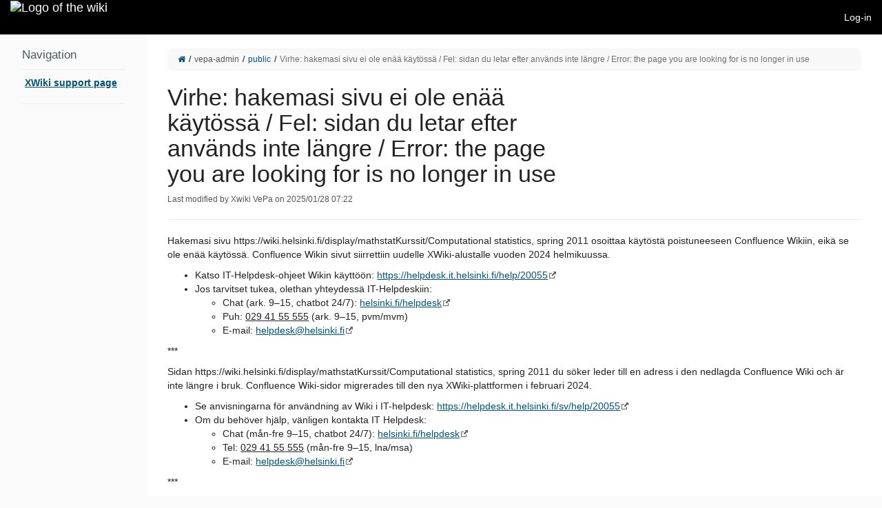

--- FILE ---
content_type: text/html;charset=UTF-8
request_url: https://wiki.helsinki.fi/display/mathstatKurssit/Computational+statistics%2C+spring+2011
body_size: 41323
content:
<!DOCTYPE html>
                              
<html xmlns="http://www.w3.org/1999/xhtml" lang="en" xml:lang="en" data-xwiki-paged-media="paper" data-xwiki-reference="xwiki:vepa-admin.public.confluence-url-error" data-xwiki-document="vepa-admin.public.confluence-url-error" data-xwiki-wiki="xwiki" data-xwiki-space="vepa-admin.public" data-xwiki-page="confluence-url-error" data-xwiki-isnew="false" data-xwiki-version="1.1" data-xwiki-rest-url="/xwiki/rest/wikis/xwiki/spaces/vepa-admin/spaces/public/pages/confluence-url-error" data-xwiki-locale="" data-xwiki-form-token="niEryz0RWNhox5uZxsm9Kw" data-xwiki-action="view">
  <head>
                    <meta http-equiv="Content-Type" content="text/html; charset=UTF-8" />
                                                    <title>Virhe: hakemasi sivu ei ole enää käytössä / Fel: sidan du letar efter används inte längre / Error: the page you are looking for is no longer in use - XWiki</title>
            <meta name="viewport" content="width=device-width, initial-scale=1" />
                <link rel="icon" href="/xwiki/bin/skin/XWiki/DefaultSkin/icons.xwiki.favicon16.png" type="image/png" />
        <link rel="icon" href="/xwiki/bin/skin/XWiki/DefaultSkin/icons.xwiki.favicon.svg" type="image/svg+xml" />
        <link rel="apple-touch-icon" href="/xwiki/bin/skin/XWiki/DefaultSkin/icons.xwiki.favicon144.png" />
                      <link rel="alternate" type="application/x-wiki" title="Edit" href="/xwiki/bin/edit/vepa-admin/public/confluence-url-error" />
                    <link rel="canonical" href="/xwiki/bin/view/vepa-admin/public/confluence-url-error" />
                    <meta name="revisit-after" content="7 days" />
<meta name="description" content="Virhe: hakemasi sivu ei ole enää käytössä / Fel: sidan du letar efter används inte längre / Error: the page you are looking for is no longer in use" />
<meta name="keywords" content="wiki" />
<meta name="rating" content="General" />
<meta name="author" content="Xwiki VePa" />
<link rel="alternate" type="application/rss+xml" title="Wiki Feed RSS" href="/xwiki/bin/view/Main/WebRss?xpage=rdf" />
<link rel="alternate" type="application/rss+xml" title="Blog RSS Feed" href="/xwiki/bin/view/Blog/GlobalBlogRss?xpage=plain" />
                <link href="/xwiki/webjars/wiki%3Axwiki/xwiki-platform-search-webjar/16.10.15/searchSuggest.min.css?evaluate=true" type='text/css' rel='stylesheet'/>
<link href="/xwiki/webjars/wiki%3Axwiki/webjar-blueimp-gallery/3.4.0/css/blueimp-gallery.min.css" type='text/css' rel='stylesheet'/>
<link href="/xwiki/webjars/wiki%3Axwiki/xwiki-platform-image-lightbox-webjar/16.10.15/less/lightbox.less?evaluate=true" type='text/css' rel='stylesheet'/>
<link href="/xwiki/webjars/wiki%3Axwiki/font-awesome/4.7.0/css/font-awesome.min.css" type='text/css' rel='stylesheet'/>
<link href="/xwiki/webjars/wiki%3Axwiki/xwiki-platform-tree-webjar/16.10.15/tree.min.css?evaluate=true" type='text/css' rel='stylesheet'/>

                
                                                                                                                    



<link href="/xwiki/bin/skin/skins/flamingo/style.min.css?cache-version=1764169268000&#38;skin=XWiki.DefaultSkin&#38;colorTheme=xwiki%3AFlamingoThemes.HelsinkiUni&#38;colorThemeVersion=14.1" rel="stylesheet" type="text/css" media="all" />
<link href="/xwiki/bin/skin/skins/flamingo/print.min.css?cache-version=1764169268000&#38;skin=XWiki.DefaultSkin&#38;colorTheme=xwiki%3AFlamingoThemes.HelsinkiUni&#38;colorThemeVersion=14.1" rel="stylesheet" type="text/css" media="print" />
            
    <link rel='stylesheet' type='text/css' href='/xwiki/bin/skin/resources/css/xwiki.bundle.min.css?cache-version=1764168810000&#38;colorTheme=FlamingoThemes.HelsinkiUni&#38;language=en'/>

    <link rel="stylesheet" type="text/css" href="/xwiki/bin/ssx/AnnotationCode/Style?language=en&#38;docVersion=1.1" />
<link rel="stylesheet" type="text/css" href="/xwiki/bin/ssx/Confluence/Macros/ConfluenceContentbylabel?language=en&#38;docVersion=11.1" />
<link rel="stylesheet" type="text/css" href="/xwiki/bin/ssx/AnnotationCode/Settings?language=en&#38;docVersion=1.1" />
<link rel="stylesheet" type="text/css" href="/xwiki/bin/ssx/Refactoring/Code/RefactoringConfiguration?language=en&#38;docVersion=1.1" />
<link rel="stylesheet" type="text/css" href="/xwiki/bin/ssx/Confluence/Code/ConfluenceStyleSheet?language=en&#38;docVersion=6.1" />
<link rel="stylesheet" type="text/css" href="/xwiki/bin/ssx/vepa-admin/public/CSS/Table?language=en&#38;docVersion=2.1" />
<link rel="stylesheet" type="text/css" href="/xwiki/bin/ssx/XWiki/Mentions/MentionsMacro?language=en&#38;docVersion=4.1" />
<link rel="stylesheet" type="text/css" href="/xwiki/bin/ssx/Image/Style/Code/DefaultImageStyleStyleSheet?language=en&#38;docVersion=3.1" />
<link rel="stylesheet" type="text/css" href="/xwiki/bin/ssx/TourCode/TourJS?language=en&#38;docVersion=4.1" />
<link rel="stylesheet" type="text/css" href="/xwiki/bin/ssx/XWiki/Realtime/Configuration?language=en&#38;docVersion=5.1" />


    <script src="/xwiki/webjars/wiki%3Axwiki/requirejs/2.3.7/require.min.js?r=1" data-wysiwyg="true"></script>
<script src="/xwiki/resources/uicomponents/tools/pageReady.min.js?cache-version=1764168802000" data-wysiwyg="true"></script>
<script src="/xwiki/resources/js/xwiki/prototypeJSPatches.min.js?cache-version=1764168784000"></script>
<script src="/xwiki/webjars/wiki%3Axwiki/prototype/1.7.3.0/prototype.js?r=1"></script>
<script data-wysiwyg="true">
// <![CDATA[
        var jQuery = {};
                                                                                                                                                                                                                                                                                                                                                                                                                                                                                                                                                                                                                                                                                                                                                                                                                                                                                                                  require.config({"packages":[{"name":"scriptaculous","location":"\/xwiki\/webjars\/wiki%3Axwiki\/scriptaculous\/1.9.0","main":"scriptaculous"},{"name":"moment","location":"\/xwiki\/webjars\/wiki%3Axwiki\/momentjs\/2.29.4","main":"min\/moment.min"}],"paths":{"bootstrap":"\/xwiki\/webjars\/wiki%3Axwiki\/xwiki-platform-bootstrap\/16.10.15\/js\/xwiki-bootstrap.min.js?r=1","deferred":"\/xwiki\/resources\/uicomponents\/require\/deferred.min.js?cache-version=1764168798000","iscroll":"\/xwiki\/webjars\/wiki%3Axwiki\/iscroll\/5.2.0\/build\/iscroll-lite.js?r=1","jquery":"\/xwiki\/webjars\/wiki%3Axwiki\/jquery\/3.7.1\/jquery.min.js?r=1","jquery-migrate":"\/xwiki\/webjars\/wiki%3Axwiki\/jquery-migrate\/3.5.2\/dist\/jquery-migrate.min.js?r=1","jsTree":"\/xwiki\/webjars\/wiki%3Axwiki\/jstree\/3.3.16\/jstree.min.js?r=1","moment-jdateformatparser":"\/xwiki\/webjars\/wiki%3Axwiki\/moment-jdateformatparser\/1.2.1\/moment-jdateformatparser.min","moment-timezone":"\/xwiki\/webjars\/wiki%3Axwiki\/moment-timezone\/0.5.47\/builds\/moment-timezone-with-data.min","prototype":"\/xwiki\/webjars\/wiki%3Axwiki\/prototype\/1.7.3.0\/prototype.js?r=1","selectize":"\/xwiki\/webjars\/wiki%3Axwiki\/selectize.js\/0.13.3\/js\/standalone\/selectize.min.js?r=1","xwiki-attachments-icon":"\/xwiki\/bin\/skin\/resources\/uicomponents\/attachments\/icons.min.js?cache-version=1764168790000","xwiki-document-lock":"\/xwiki\/resources\/uicomponents\/lock\/lock.min.js?cache-version=1764168796000","xwiki-entityReference":"\/xwiki\/resources\/uicomponents\/model\/entityReference.min.js?cache-version=1764168798000","xwiki-events-bridge":"\/xwiki\/resources\/js\/xwiki\/eventsBridge.min.js?cache-version=1764168780000","xwiki-form-validation-async":"\/xwiki\/resources\/uicomponents\/tools\/formAsyncValidation.min.js?cache-version=1764168802000","xwiki-job-runner":"\/xwiki\/webjars\/wiki%3Axwiki\/xwiki-platform-job-webjar\/16.10.15\/jobRunner.min.js?r=1","xwiki-l10n":"\/xwiki\/webjars\/wiki%3Axwiki\/xwiki-platform-localization-webjar\/16.10.15\/l10n.min.js?r=1","xwiki-locale-picker":"\/xwiki\/bin\/skin\/skins\/flamingo\/localePicker.min.js?cache-version=1764169268000","xwiki-meta":"\/xwiki\/resources\/js\/xwiki\/meta.min.js?cache-version=1764168782000","xwiki-selectize":"\/xwiki\/resources\/uicomponents\/suggest\/xwiki.selectize.min.js?cache-version=1764168800000","xwiki-tree-finder":"\/xwiki\/webjars\/wiki%3Axwiki\/xwiki-platform-tree-webjar\/16.10.15\/finder.min.js?r=1","xwiki-tree":"\/xwiki\/webjars\/wiki%3Axwiki\/xwiki-platform-tree-webjar\/16.10.15\/tree.min.js?r=1","custom-sharedPickers":"\/xwiki\/webjars\/wiki%3Axwiki\/application-admintools-webjar\/1.2.1\/admintools-selector.js?evaluate=true","xwiki-suggestPages":"\/xwiki\/bin\/skin\/resources\/uicomponents\/suggest\/suggestPages.min.js?cache-version=1764168800000?v=16.10.15","xwiki-attachment-picker":"\/xwiki\/webjars\/wiki%3Axwiki\/xwiki-platform-attachment-picker-webjar\/16.10.15\/attachmentGalleryPicker.min","xwiki-attachment-picker-solr-search":"\/xwiki\/webjars\/wiki%3Axwiki\/xwiki-platform-attachment-picker-webjar\/16.10.15\/solrSearch.min","xwiki-ckeditor":"\/xwiki\/bin\/jsx\/CKEditor\/EditSheet?v=16.10.15&xwiki-version=16.10.15&fast-diff-version=&bs3typeahead-version=4.0.2","fuse":"\/xwiki\/webjars\/wiki%3Axwiki\/fuse.js\/7.0.0\/dist\/fuse.basic.min.js?r=1","bootstrap3-typeahead":"\/xwiki\/webjars\/wiki%3Axwiki\/bootstrap-3-typeahead\/4.0.2\/bootstrap3-typeahead.min","fast-diff":"\/xwiki\/webjars\/wiki%3Axwiki\/fast-diff\/1.3.0\/diff","ckeditor":"\/xwiki\/webjars\/wiki%3Axwiki\/xwiki-platform-ckeditor-webjar\/16.10.15\/ckeditor","xwiki-ckeditor-plugins":"\/xwiki\/webjars\/wiki%3Axwiki\/xwiki-platform-ckeditor-plugins\/16.10.15\/webjar.bundle.min","xwiki-ckeditor-inline":"\/xwiki\/bin\/jsx\/CKEditor\/InlineEditor?v=16.10.15&xwiki-version=16.10.15","jquery-ui":"\/xwiki\/webjars\/wiki%3Axwiki\/jquery-ui\/1.13.3\/jquery-ui.min.js?r=1","jquery-ui-touch-punch":"\/xwiki\/webjars\/wiki%3Axwiki\/jquery-ui-touch-punch\/0.2.3\/jquery.ui.touch-punch.min.js?r=1","scriptaculous-accordion":"\/xwiki\/resources\/js\/xwiki\/accordion\/accordion.min.js?cache-version=1764168776000","frappe-gantt":"\/xwiki\/webjars\/wiki%3Axwiki\/frappe-gantt\/0.6.1\/dist\/frappe-gantt.min.js?r=1","blueimp-gallery-bundle":"\/xwiki\/webjars\/wiki%3Axwiki\/webjar-blueimp-gallery\/3.4.0\/js\/blueimp-gallery-bundle.min","xwiki-lightbox":"\/xwiki\/webjars\/wiki%3Axwiki\/xwiki-platform-image-lightbox-webjar\/16.10.15\/lightbox.min.js?r=1","bootstrap-switch":"\/xwiki\/webjars\/wiki%3Axwiki\/bootstrap-switch\/3.3.4\/js\/bootstrap-switch.min.js?r=1","xwiki-bootstrap-switch":"\/xwiki\/bin\/jsx\/XWiki\/Notifications\/Code\/BootstrapSwitch?minify=true","xwiki-platform-notifications-webjar":"\/xwiki\/webjars\/wiki%3Axwiki\/xwiki-platform-notifications-webjar\/16.10.15\/main.umd","paged-polyfill":"\/xwiki\/webjars\/wiki%3Axwiki\/pagedjs\/0.4.3\/dist\/paged.polyfill.js?r=1","chainpad":"\/xwiki\/webjars\/wiki%3Axwiki\/chainpad-webjar\/5.3.0\/chainpad.dist.min.js?r=1","chainpad-netflux":"\/xwiki\/webjars\/wiki%3Axwiki\/chainpad-netflux-webjar\/1.2.1\/chainpad-netflux.min.js?r=1","netflux-client":"\/xwiki\/webjars\/wiki%3Axwiki\/netflux-websocket-webjar\/1.2.1\/netflux-client.min.js?r=1","xwiki-realtime":"\/xwiki\/webjars\/wiki%3Axwiki\/xwiki-platform-realtime-webjar\/16.10.15\/webjar.bundle.min.js?r=1","json.sortify":"\/xwiki\/webjars\/wiki%3Axwiki\/json.sortify\/2.2.2\/dist\/JSON.sortify.js?r=1","xwiki-realtime-wysiwyg-bundle":"\/xwiki\/webjars\/wiki%3Axwiki\/xwiki-platform-realtime-wysiwyg-webjar\/16.10.15\/webjar.bundle.min.js?r=1","hyper-json":"\/xwiki\/webjars\/wiki%3Axwiki\/hyper-json\/1.5.0\/hyperjson.js?r=1","diff-dom":"\/xwiki\/webjars\/wiki%3Axwiki\/diff-dom\/4.2.8\/browser\/diffDOM.js?r=1"},"shim":{"bootstrap":["jquery"],"prototype":{"exports":"$"},"scriptaculous\/dragdrop":["scriptaculous\/effects"],"selectize":["jquery"],"xwiki-document-lock":{"exports":"XWiki.DocumentLock"},"xwiki-entityReference":{"exports":"XWiki"},"ckeditor":{"exports":"CKEDITOR"},"xwiki-ckeditor-plugins":{"deps":["jquery","ckeditor"]},"jquery-ui-touch-punch":{"deps":["jquery-ui"]},"scriptaculous-accordion":{"deps":["scriptaculous\/effects"]},"diff-dom":{"exports":"diffDOM"}},"bundles":{"xwiki-ckeditor-plugins":["resource","resourcePicker","entityResourcePicker","entityResourceSuggester","entityResourceDisplayer","modal","l10n","macroWizard","imageWizard"],"blueimp-gallery-bundle":["blueimp-gallery","blueimp-helper","blueimp-gallery-fullscreen","blueimp-gallery-indicator","blueimp-gallery-video","blueimp-gallery-vimeo","blueimp-gallery-youtube"],"xwiki-realtime":["xwiki-realtime-config","xwiki-realtime-crypto","xwiki-realtime-document","xwiki-realtime-interface","xwiki-realtime-loader","xwiki-realtime-messages","xwiki-realtime-saver","xwiki-realtime-toolbar","xwiki-realtime-typingTests","xwiki-realtime-userData"],"xwiki-realtime-wysiwyg-bundle":["xwiki-realtime-wysiwyg","xwiki-realtime-wysiwyg-editor","xwiki-realtime-wysiwyg-patches","xwiki-realtime-wysiwyg-transformers"]},"config":{},"map":{"*":{"jquery":"jquery-migrate","moment\/moment":"moment"},"jQueryNoConflict":{"jquery":"jquery"},"jquery-migrate":{"jquery":"jQueryNoConflict"}}});
define('jQueryNoConflict', ['jquery'], function($) {
  return $.noConflict();
});
if (window.Prototype && Prototype.BrowserFeatures.ElementExtensions) {
  require(['jquery', 'bootstrap'], function ($) {
    // Fix incompatibilities between BootStrap and Prototype
    var disablePrototypeJS = function (method, pluginsToDisable) {
      var handler = function (event) {
        event.target[method] = undefined;
        setTimeout(function () {
            delete event.target[method];
        }, 0);
      };
      pluginsToDisable.each(function (plugin) { 
          $(window).on(method + '.bs.' + plugin, handler); 
      });
    },
    pluginsToDisable = ['collapse', 'dropdown', 'modal', 'tooltip', 'tab', 'popover'];
    disablePrototypeJS('show', pluginsToDisable);
    disablePrototypeJS('hide', pluginsToDisable);
  });
}
window.XWiki = window.XWiki || {};
XWiki.webapppath = "xwiki/";
XWiki.servletpath = "bin/";
XWiki.contextPath = "/xwiki";
XWiki.mainWiki = "xwiki";
// Deprecated: replaced by meta data in the HTML element
XWiki.currentWiki = "xwiki";
XWiki.currentSpace = "vepa-admin.public";
XWiki.currentPage = "confluence-url-error";
XWiki.editor = "";
XWiki.viewer = "";
XWiki.contextaction = "view";
XWiki.skin = 'XWiki.DefaultSkin';
XWiki.docisnew = false;
XWiki.docsyntax = "xwiki/2.1";
XWiki.docvariant = "";
XWiki.hasEdit = false;
XWiki.hasProgramming = false;
XWiki.hasBackupPackImportRights = false;
XWiki.hasRenderer = true;
window.docviewurl = "/xwiki/bin/view/vepa-admin/public/confluence-url-error";
window.docediturl = "/xwiki/bin/edit/vepa-admin/public/confluence-url-error";
window.docsaveurl = "/xwiki/bin/save/vepa-admin/public/confluence-url-error";
window.docgeturl = "/xwiki/bin/get/vepa-admin/public/confluence-url-error";
// ]]>
</script>
                  <script src="/xwiki/webjars/wiki%3Axwiki/xwiki-platform-search-webjar/16.10.15/searchSuggest.min.js?r=1" defer="defer"></script>        <script type="application/json" id="trusted-domains-configuration">
{
  "trustedDomains": [],
  "allowedUrls": [],
  "frontendUrlCheckPolicy": "COMMENTS"
}
</script>
      
    <script src='/xwiki/resources/uicomponents/model/entityReference.min.js?cache-version=1764168798000'></script>
<script src='/xwiki/bin/skin/resources/js/xwiki/xwiki.bundle.min.js?cache-version=1764168810000&#38;defer=false&#38;language=en'></script>
<script src='/xwiki/bin/skin/skins/flamingo/flamingo.min.js?cache-version=1764169268000&#38;language=en' defer='defer'></script>
<script src='/xwiki/bin/skin/resources/uicomponents/async/async.min.js?cache-version=1764168788000&#38;wysiwyg=true' defer='defer'></script>
<script src='/xwiki/resources/uicomponents/link/link-protection.min.js?cache-version=1764168796000' defer='defer'></script>
<script src='/xwiki/bin/skin/resources/uicomponents/hierarchy/hierarchy.min.js?cache-version=1764168794000' defer='defer'></script>
<script src='/xwiki/bin/skin/resources/uicomponents/widgets/tree.min.js?cache-version=1764168540000&#38;wysiwyg=true' defer='defer'></script>

    <script src='/xwiki/bin/jsx/XWiki/Attachment/Validation/Code/MimetypeValidation?language=en&#38;docVersion=1.1' defer='defer'></script>
<script src='/xwiki/bin/jsx/AnnotationCode/Settings?language=en&#38;docVersion=1.1' defer='defer'></script>
<script src='/xwiki/bin/jsx/XWiki/Attachment/Validation/Code/FileSizeValidation?language=en&#38;docVersion=1.1' defer='defer'></script>
<script src='/xwiki/bin/jsx/TourCode/TourJS?language=en&#38;docVersion=4.1' defer='defer'></script>
<script src='/xwiki/bin/jsx/XWiki/Mentions/MentionsMacro?language=en&#38;docVersion=4.1' defer='defer'></script>
<script src='/xwiki/bin/jsx/AnnotationCode/Script?language=en&#38;docVersion=3.1' defer='defer'></script>
<script src='/xwiki/bin/jsx/XWiki/Lightbox/WebHome?language=en&#38;docVersion=2.1' defer='defer'></script>


<script src="/xwiki/resources/js/xwiki/compatibility.min.js?cache-version=1764168776000" defer="defer"></script>
<script src="/xwiki/resources/js/xwiki/markerScript.min.js?cache-version=1764168780000" defer="defer"></script>

  </head>
    <body id="body" class="skin-flamingo wiki-xwiki viewbody panel-left-width-Medium panel-right-width-Medium drawer drawer--right preference-underlining-only-inline-links
   space-vepa-admin.public  hideright    ">
<div id="xwikimaincontainer">
<div id="xwikimaincontainerinner">

<div class="skip-nav">
          <a class="btn btn-default" href="#xwikicontent">Skip to Content</a>
</div>

  <div id="menuview">
      




















        <header class="navbar navbar-default actionmenu"
  aria-label="Wiki main menu ">
    <div class="container-fluid">
            <div class="navbar-header">
                  <div id="companylogo">
  <a href="/xwiki/bin/view/Main/" rel="home"     title="Home"     class="navbar-brand">    <span class="sr-only">Home</span>
    <img src="/xwiki/bin/download/FlamingoThemes/HelsinkiUni/logo_HY-WB-three_lang.svg?rev=1.7"       alt="Logo of the wiki"/>  </a>
</div>

              </div>
            <div id="xwikimainmenu">

          <ul class='nav navbar-nav navbar-left'>
                </ul>

          <ul class="nav navbar-nav navbar-right">
                                              
                                                  <li>
    <a
      id="tmLogin"
      href="/xwiki/bin/login/XWiki/XWikiLogin?xredirect=%2Fxwiki%2Fbin%2Fview%2Fvepa-admin%2Fpublic%2Fconfluence-url-error%3ForiginalHost%3Dwiki.helsinki.fi%26originalUri%3D%2Fdisplay%2FmathstatKurssit%2FComputational%2Bstatistics%2C%2Bspring%2B2011&loginLink=1"
      rel="nofollow"
    >Log-in</a>
  </li>

                                         
                                           
                                        
                  </ul>

          </div>    </div>   </header>


  </div>
 <div id="headerglobal">
  <div id="globallinks">
  </div>   <div class="clearfloats"></div>
      <script id="attachment-move-config" type="application/json">{"treeWebjar":"\/xwiki\/webjars\/wiki%3Axwiki\/xwiki-platform-tree-webjar\/16.10.15\/require-config.min.js?evaluate=true"}</script>
      
      
      <div class="hidden">
<input id="defaultImageStylesRestURL" name="defaultImageStylesRestURL" type="hidden" value="/rest/wikis/xwiki/imageStyles/default" />
<input id="imageStylesRestURL" name="imageStylesRestURL" type="hidden" value="/rest/wikis/xwiki/imageStyles" />
</div>
      
      
      <script type='application/json' id='attachment-validation-filesize-configuration'>{"maxFileSize":107374182400}</script>
      <script type='application/json' id='attachment-validation-mimetypes-configuration'>{"allowedMimetypes":[],"blockerMimetypes":[]}</script>
      
      
      <script id="lightbox-config" type="application/json">{"HTMLTemplate":"\u003C!-- The Gallery lightbox dialog. -->\n\u003Cdiv\nid=\"blueimp-gallery\"\nclass=\"blueimp-gallery blueimp-gallery-controls\"\naria-label=\"Image gallery\"\naria-modal=\"true\"\nrole=\"dialog\"\n>\n\u003Cdiv class=\"slides\" aria-live=\"polite\">\u003C\/div>\n\u003Ca\nclass=\"prev\" aria-controls=\"blueimp-gallery\"\naria-label=\"Previous image\"\ntitle=\"Previous image\"\naria-keyshortcuts=\"ArrowLeft\"\n>\u003C\/a>\n\u003Ca\nclass=\"next\" aria-controls=\"blueimp-gallery\"\naria-label=\"Next image\"\ntitle=\"Next image\"\naria-keyshortcuts=\"ArrowRight\"\n>\u003C\/a>\n\u003Cdiv class=\"controls btn-group\">\n\u003Ca\nclass=\"btn action fullscreen\" id=\"lightboxFullscreen\" aria-controls=\"blueimp-gallery\"\naria-label=\"Fullscreen\"\ntitle=\"Fullscreen\"\naria-keyshortcuts=\"F11\"\n>\u003Cspan class=\"fa fa-arrows-alt\" aria-hidden=\"true\">\u003C\/span>\u003C\/a>\n\u003Ca\nclass=\"btn action download\" id=\"lightboxDownload\" aria-controls=\"blueimp-gallery\" target=\"_blank\"\naria-label=\"Download\"\ntitle=\"Download\"\n>\u003Cspan class=\"fa fa-download\" aria-hidden=\"true\">\u003C\/span>\u003C\/a>\n\u003Cspan class=\"btn\" title=\"Copy image ID\">\n\u003Ca class=\"action copyImageId\" aria-controls=\"blueimp-gallery\" aria-label=\"Copy image ID\" data-original-title=\"Copied to clipboard\" data-toggle=\"tooltip\"\ndata-placement=\"bottom\" data-trigger=\"manual\"\n>\u003Cspan class=\"fa fa-anchor\" aria-hidden=\"true\">\u003C\/span>\u003C\/a>\n\u003C\/span>\n\u003Ca\nclass=\"btn action autoPlay\" aria-controls=\"blueimp-gallery\"\naria-label=\"Slideshow\"\ntitle=\"Slideshow\"\naria-keyshortcuts=\"Space\" aria-pressed=\"false\"\n>\u003Cspan class=\"fa fa-play\" aria-hidden=\"true\">\u003C\/span>\u003C\/a>\n\u003Ca\nclass=\"btn action escape\" aria-controls=\"blueimp-gallery\"\naria-label=\"Escape\"\ntitle=\"Escape\"\naria-keyshortcuts=\"Escape\"\n>\u003Cspan class=\"fa fa-times\" aria-hidden=\"true\">\u003C\/span>\u003C\/a>\n\u003C\/div>\n\u003Cdiv class=\"lightboxDescription\">\n\u003Cdiv class=\"caption\"\naria-label=\"Caption\">\u003C\/div>\n\u003Cdiv class=\"descriptionMetadata\">\n\u003Cspan class=\"title\"\naria-label=\"File name\">\u003C\/span>\n\u003Cdiv class=\"descriptionRow\">\n\u003Cspan class=\"publisher\"\naria-label=\"Image publisher\">\u003C\/span>\n\u003Cspan class=\"date\" data-date-format=\"yyyy\/MM\/dd HH:mm\" \ndata-user-time-zone=\"Europe\/Helsinki\"\naria-label=\"Date\">\u003C\/span>\n\u003C\/div>\n\u003C\/div>\n\u003C\/div>\n\u003Col class=\"indicator\">\u003C\/ol>\n\u003C\/div>\n\u003C!-- The image toolbar popover template. -->\n\u003Cdiv id=\"imageToolbarTemplate\">\n\u003Cdiv class=\"btn-group imageToolbar\" hidden>\n\u003Ca class=\"openLightbox\" href=\"\"\ntitle=\"Image gallery\"\n>\u003Cspan class=\"fa fa-arrows-alt\" aria-hidden=\"true\">\u003C\/span>\u003C\/a>\n\u003Ca class=\"imageDownload\" target=\"_blank\"\ntitle=\"Download\"\n>\u003Cspan class=\"fa fa-download\" aria-hidden=\"true\">\u003C\/span>\u003C\/a>\n\u003Ca class=\"permalink hidden\"\ntitle=\"Permalink\"\n>\u003Cspan class=\"fa fa-link\" aria-hidden=\"true\">\u003C\/span>\u003C\/a>\n\u003Cspan class=\"hidden\" title=\"Copy image ID\">\n\u003Ca class=\"copyImageId\" href=\"\" data-original-title=\"Copied to clipboard\"\ndata-toggle=\"tooltip\" data-placement=\"bottom\" data-trigger=\"manual\"\n>\u003Cspan class=\"fa fa-anchor\" aria-hidden=\"true\">\u003C\/span>\u003C\/a>\n\u003C\/span>\n\u003C\/div>\n\u003C\/div>\n\u003Cdiv id='imagePopoverContainer'>\u003C\/div>\n","togglerTemplate":"\u003Cbutton class='lightbox-toggle btn btn-xs sr-only'\naria-label=\"Open the image actions\">\n\u003Cspan class=\"fa fa-ellipsis-v\" aria-hidden=\"true\">\u003C\/span>\n\u003C\/button>\n"}
</script>
      
              <script id="realtime-config" type="application/json">{"webSocketURL":"wss:\/\/wiki.helsinki.fi\/xwiki\/websocket\/xwiki\/netflux","user":{"name":"XWikiGuest","avatarURL":"\/xwiki\/bin\/skin\/resources\/icons\/xwiki\/noavatar.png?cache-version=1764167986000"},"document":{"language":"","modified":1738041739000},"dateFormat":"yyyy\/MM\/dd HH:mm"}</script>

                                                                  <template id="realtime-edit-toolbar">
<div class="realtime-edit-toolbar" data-user-id="">
<div class="realtime-edit-toolbar-left">
<input type="hidden" name="preventEmptyRevision" value="true" />
<div class="btn-group dropup">
<button
type="button"
class="btn btn-primary realtime-action-done"
title="Save and return to view mode"
>
<span class="fa fa-check" aria-hidden="true"></span>
Done
</button>
<button
type="button"
class="btn btn-primary dropdown-toggle"
data-toggle="dropdown"
aria-haspopup="true"
aria-expanded="false"
>
<span class="caret"></span>
<span class="sr-only">Toggle dropdown</span>
</button>
<ul class="dropdown-menu">
<li>
<a
href="#"
class="realtime-action-summarize"
title="Summarize your changes and return to view mode"
data-continue="false"
data-toggle="modal"
data-target="#realtime-changeSummaryModal"
>Summarize &#38; Done</a>
</li>
<li>
<a
href="#"
class="realtime-action-leave"
title="Leave the realtime collaboration and continue editing alone"
data-toggle="modal"
data-target="#realtime-leave-modal"
>Leave Collaboration</a>
</li>
</ul>
</div>
<realtime-status
class="realtime-connection-status"
data-status-dirty="Disconnected"
data-status-cleaning="Connecting"
></realtime-status>
<ul
class="realtime-users"
data-limit="4"
>
<li><!-- User --></li>
</ul>
<div class="btn-group dropup realtime-users-dropdown">
<button
type="button"
class="btn dropdown-toggle realtime-action-users badge"
title="See who&#39;s editing"
data-toggle="dropdown"
aria-haspopup="true"
aria-expanded="false"
data-more=""
>
<span class="sr-only">Users</span>
</button>
<ul class="dropdown-menu">
<li><!-- User --></li>
</ul>
</div>
</div>
<div class="realtime-edit-toolbar-right">
<realtime-status
class="realtime-save-status"
data-status-dirty="Unsaved"
data-status-cleaning="Saving"
data-status-clean="Saved"
></realtime-status>
<div class="btn-group dropup">
<button
type="button"
class="btn btn-default dropdown-toggle realtime-action-history"
title="Recent versions"
data-toggle="dropdown"
aria-haspopup="true"
aria-expanded="false"
>
<span class="fa fa-clock-o" aria-hidden="true"></span>
<span class="sr-only">History</span>
</button>
<ul
class="dropdown-menu dropdown-menu-right realtime-versions"
data-limit="5"
>
<li class="dropdown-header">
Recent versions
</li>
<li role="separator" class="divider"></li>
<li>
<a
href="#"
class="realtime-action-summarize"
title="Summarize your changes and continue editing"
data-continue="true"
data-toggle="modal"
data-target="#realtime-changeSummaryModal"
>Summarize Changes</a>
</li>
</ul>
</div>
</div>
</div>
</template>

<template id="realtime-user">
<a
href="#"
class="realtime-user"
data-id=""
data-reference=""
>
<span class="realtime-user-avatar-wrapper" data-abbr="">
<img
class="realtime-user-avatar"
src="/xwiki/bin/skin/resources/icons/xwiki/noavatar.png?cache-version=1764167986000"
alt="Username"
title=""
/>
</span>
<span class="realtime-user-name" data-count=""></span>
</a>
</template>

<template id="realtime-spinner">
<link rel="stylesheet" type="text/css" href="/xwiki/bin/ssx/XWiki/Realtime/Configuration?language=en&#38;docVersion=5.1" />
</template>

<template id="realtime-status">
<link rel="stylesheet" type="text/css" href="/xwiki/bin/ssx/XWiki/Realtime/Configuration?language=en&#38;docVersion=5.1" />
<realtime-spinner></realtime-spinner>
</template>

<template id="realtime-version">
<a
href=""
class="realtime-version"
data-toggle="modal"
data-target="#realtime-version-modal"
data-remote="false"
>
<span class="realtime-version-icon">
<span class="fa fa-clock-o" aria-hidden="true"></span>
</span>
<span class="realtime-version-info">
<span class="realtime-version-number"></span>
<span class="realtime-version-date"></span>
</span>
</a>
</template>

<template id="realtime-changeSummaryModal-template">
<div id="realtime-changeSummaryModal" class="modal fade" tabindex="-1" role="dialog">
<div class="modal-dialog" role="document">
<div class="modal-content">
<div class="modal-header">
<button type="button" class="close" data-dismiss="modal"
aria-label="Close">
<span aria-hidden="true">&times;</span>
</button>
<div class="modal-title">
Summarize Changes
</div>
</div>
<div class="modal-body xform">
<ul class="nav nav-tabs" role="tablist">
<li role="presentation" class="active">
<a
href="#realtime-changeSummaryModal-summaryTab"
aria-controls="realtime-changeSummaryModal-summaryTab"
role="tab"
data-toggle="tab"
>
Summary
</a>
</li>
<li role="presentation">
<a
href="#realtime-changeSummaryModal-changesTab"
aria-controls="realtime-changeSummaryModal-changesTab"
role="tab"
data-toggle="tab"
>
Changes
</a>
</li>
</ul>
<div class="tab-content">
<div
role="tabpanel"
class="tab-pane active"
id="realtime-changeSummaryModal-summaryTab"
>
<dl>
<dt>
<label for="realtime-changeSummaryModal-summary" hidden>
Summary
</label>
<span class="xHint">
Enter a brief description of your changes
</span>
</dt>
<dd>
<textarea
id="realtime-changeSummaryModal-summary"
name="summary"
maxlength="1023"
rows="10"
title="Summary"
></textarea>
</dd>
<dt id="realtime-changeSummaryModal-minorChange" data-continue="false">
<label>
<input type="checkbox" name="minorChange" />
Minor change
</label>
<span class="xHint">
Minor changes are by default collapsed in the page history.
</span>
</dt>
<dd></dd>
</dl>
</div>
<div
role="tabpanel"
class="tab-pane"
id="realtime-changeSummaryModal-changesTab"
>
<realtime-spinner></realtime-spinner>
<div class="diff-group"></div>
<div class="box infomessage noChange">
No changes
</div>
<div class="box infomessage isNew">
The page does not exist yet.
</div>
<div class="box errormessage">
Failed to load changes
</div>
</div>
</div>
</div>
<div class="modal-footer">
<button type="button" class="btn btn-primary">
<span data-continue="true">Save</span>
<span data-continue="false">Done</span>
</button>
<button type="button" class="btn btn-default" data-dismiss="modal">
Cancel
</button>
</div>
</div>
</div>
</div>
</template>

<template id="realtime-version-modal-template">
<div id="realtime-version-modal" class="modal fade" tabindex="-1" role="dialog">
<div class="modal-dialog modal-lg" role="document">
<div class="modal-content">
<div class="modal-header">
<button type="button" class="close" data-dismiss="modal"
aria-label="Close">
<span aria-hidden="true">&times;</span>
</button>
<div class="modal-title">
Version <span class="realtime-version-number"></span> by <span class="realtime-version-author"></span> on <span class="realtime-version-date"></span>
</div>
</div>
<div class="modal-body">
<realtime-document-viewer
reference="xwiki:vepa-admin.public.confluence-url-error"
locale=""
version=""
alt="Failed to load version."
></realtime-document-viewer>
</div>
<div class="modal-footer">
<button type="button" class="btn btn-default" data-dismiss="modal">
Close
</button>
</div>
</div>
</div>
</div>
</template>

<template id="realtime-leave-modal-template">
<div id="realtime-leave-modal" class="modal fade" tabindex="-1" role="dialog">
<div class="modal-dialog" role="document">
<div class="modal-content">
<div class="modal-header">
<button type="button" class="close" data-dismiss="modal"
aria-label="Close">
<span aria-hidden="true">&times;</span>
</button>
<div class="modal-title">
Leave Collaboration
</div>
</div>
<div class="modal-body">
Are you sure you want to leave the realtime collaboration and continue editing alone? The changes you save while editing alone will lead to merge conflicts with the changes auto-saved by the realtime editing session.
</div>
<div class="modal-footer">
<button type="button" class="btn btn-primary" data-dismiss="modal">
Leave
</button>
<button type="button" class="btn btn-default" data-dismiss="modal">
Cancel
</button>
</div>
</div>
</div>
</div>
</template>

<template id="realtime-warning">
<button
type="button"
class="btn btn-link realtime-warning realtime-warning-connected"
data-toggle="popover"
data-placement="top"
title="Concurrent editing warning"
data-content="Someone is editing this page outside the realtime collaboration session. Their changes could cause merge conflicts on save."
>
<span class="fa fa-exclamation-triangle" aria-hidden="true"></span>
</button>
<button
type="button"
class="btn btn-link realtime-warning realtime-warning-disconnected"
data-toggle="popover"
data-placement="top"
title="Concurrent editing warning"
data-content="You&#39;re editing outside the realtime collaboration session. Your changes can cause merge conflicts on save."
>
<span class="fa fa-exclamation-triangle" aria-hidden="true"></span>
</button>
</template>
  </div> 


<div class="contenthideright" id="contentcontainer">
<div id="contentcontainerinner">
<div class="leftsidecolumns">
  <div id="contentcolumn"> 

        
  <div class="main">
  
   <nav id="hierarchy_breadcrumb" aria-label="Breadcrumb">
  






















                                                                                                                                                                                                                                                                                                                                                                                                                      <ol id="hierarchy" class="breadcrumb breadcrumb-expandable" data-entity='vepa-admin.public.confluence-url-error' data-id='hierarchy' data-limit='5' data-treenavigation='false' data-entities='&#123;xwiki:vepa-admin.public.confluence-url-error=vepa-admin.public.confluence-url-error}'><li
                                    class="wiki"><a href="/xwiki/bin/view/Main/"
              title="Home"
            ><span class="fa fa-home" aria-hidden="true"></span></a></li><li                                    class="space">vepa-admin</li><li                                    class="space"><a href="/xwiki/bin/view/vepa-admin/public/"
            >public</a></li><li                                                          class="document active"><a href="/xwiki/bin/view/vepa-admin/public/confluence-url-error"
            >Virhe: hakemasi sivu ei ole enää käytössä / Fel: sidan du letar efter används inte längre / Error: the page you are looking for is no longer in use</a>      </li></ol>
      </nav>

      


    







<main id="mainContentArea" class="xcontent">
  <div class="row document-header">
  <section class="document-info col-xs-12 col-md-7"
    aria-label="Page header">
                    <div id="document-title"><h1>Virhe: hakemasi sivu ei ole enää käytössä / Fel: sidan du letar efter används inte längre / Error: the page you are looking for is no longer in use</h1></div>
                            <div class="xdocLastModification">
                  Last modified by Xwiki VePa on 2025/01/28 07:22
              </div>
      </section>
      <nav class="document-menu col-xs-12 col-md-5"
      aria-label="Page actions">
      


    
                                                  <div id="contentmenu" class="pull-right actionmenu">
                                                                                                        
                        
                                                            
                  
                            
          

      </div>




















    </nav>
  </div>
<hr/>

      
            
        <div class="row">
    <div id="xwikicontent" class="col-xs-12">
              <p>Hakemasi sivu https://wiki.helsinki.fi/display/mathstatKurssit/Computational statistics, spring 2011 osoittaa käytöstä poistuneeseen Confluence Wikiin, eikä se ole enää käytössä. Confluence Wikin sivut siirrettiin uudelle XWiki-alustalle vuoden 2024 helmikuussa.</p><ul><li>Katso IT-Helpdesk-ohjeet Wikin käyttöön: <span class="wikiexternallink"><a class="wikimodel-freestanding" href="https://helpdesk.it.helsinki.fi/help/20055"><span class="wikigeneratedlinkcontent">https://helpdesk.it.helsinki.fi/help/20055</span></a></span></li><li>Jos tarvitset tukea, olethan yhteydessä IT-Helpdeskiin:<ul><li>Chat (ark. 9–15, chatbot 24/7): <span class="wikiexternallink"><a href="https://helsinki.fi/helpdesk">helsinki.fi/helpdesk</a></span></li><li>Puh: <ins>029 41 55 555</ins> (ark. 9–15, pvm/mvm)</li><li>E-mail: <span class="wikiexternallink"><a href="mailto:helpdesk@helsinki.fi">helpdesk@helsinki.fi</a></span></li></ul></li></ul><p>***</p><p>Sidan https://wiki.helsinki.fi/display/mathstatKurssit/Computational statistics, spring 2011 du söker leder till en adress i den nedlagda Confluence Wiki och är inte längre i bruk. Confluence Wiki-sidor migrerades till den nya XWiki-plattformen i februari 2024.</p><ul><li>Se anvisningarna för användning av Wiki i IT-helpdesk: <span class="wikiexternallink"><a class="wikimodel-freestanding" href="https://helpdesk.it.helsinki.fi/sv/help/20055"><span class="wikigeneratedlinkcontent">https://helpdesk.it.helsinki.fi/sv/help/20055</span></a></span></li><li>Om du behöver hjälp, vänligen kontakta IT Helpdesk:<ul><li>Chat (mån-fre 9–15, chatbot 24/7): <span class="wikiexternallink"><a href="https://helsinki.fi/helpdesk">helsinki.fi/helpdesk</a></span></li><li>Tel: <ins>029 41 55 555</ins> (mån-fre 9–15, lna/msa)</li><li>E-mail: <span class="wikiexternallink"><a href="mailto:helpdesk@helsinki.fi">helpdesk@helsinki.fi</a></span></li></ul></li></ul><p>***</p><p>The page https://wiki.helsinki.fi/display/mathstatKurssit/Computational statistics, spring 2011 you are searching for directs to an address in the discontinued Confluence Wiki platform and is no longer in use. Confluence Wiki pages were migrated to the new XWiki platform in February 2024.</p><ul><li>See the IT Helpdesk instructions for using Wiki: <span class="wikiexternallink"><a class="wikimodel-freestanding" href="https://helpdesk.it.helsinki.fi/en/help/20055"><span class="wikigeneratedlinkcontent">https://helpdesk.it.helsinki.fi/en/help/20055</span></a></span></li><li>For support, please contact IT Helpdesk:<ul><li>Chat (weekdays 9 AM to 3 PM, chatbot 24/7): <span class="wikiexternallink"><a href="https://helsinki.fi/helpdesk">helsinki.fi/helpdesk</a></span></li><li>Call: <ins>029 41 55 555</ins> (weekdays 9 AM to 3 PM, local network charge / mobile call charge)</li><li>E-mail: <span class="wikiexternallink"><a href="mailto:helpdesk@helsinki.fi">helpdesk@helsinki.fi</a></span></li></ul></li></ul>
          </div>
  </div>
  </main>





    <div class="clearfloats"></div>
              </div>  </div><div id="leftPanels" class="panels left panel-width-Medium">
      
        <div role="complementary" class="panel
expanded PanelsNavigationUH NavigationUH" aria-label="Navigation"><h2 class="xwikipaneltitle">Navigation</h2><div class="xwikipanelcontents"><p><span class="wikilink"><a href="/xwiki/bin/view/vepa-admin/public/HY-Help/">&nbsp;<ins><strong>XWiki support page</strong></ins>&nbsp;</a></span></p><hr/>







                                                                                                                                                                                                          <div                                                                                                                             class = "xtree"              data-responsive = "true"              data-url = "/xwiki/bin/get/vepa-admin/public/confluence-url-error?outputSyntax=plain&#38;sheet=XWiki.DocumentTree&#38;showAttachments=false&#38;showTranslations=false&#38;exclusions=space%3ATaskManager&#38;exclusions=space%3AHelp&#38;exclusions=space%3ABlog&#38;exclusions=space%3APanels&#38;exclusions=space%3AAdminTools&#38;exclusions=space%3AXWiki&#38;exclusions=space%3AMenu&#38;exclusions=space%3ASandbox&#38;exclusions=space%3ADashboard&#38;exclusions=space%3AConfluenceMigratorPro&#38;exclusions=space%3ADiagram&#38;exclusions=space%3ADateMacro&#38;limit=50"              data-dragAndDrop = "false"              data-contextMenu = "false"              data-icons = "false"              data-edges = "false"              data-checkboxes = "false"              data-openTo = ""              data-finder = "false"  ></div></div></div>
        
  </div>

  </div>
<div class="clearfloats"></div>
  </div></div><footer id="footerglobal">
  <div id="xwikilicence"></div>
            <div id="xwikiplatformversion">
                    <a href="https://extensions.xwiki.org?id=org.xwiki.platform:xwiki-platform-distribution-war:16.10.15:::/xwiki-commons-pom/xwiki-platform/xwiki-platform-distribution/xwiki-platform-distribution-war">
                XWiki 16.10.15
              </a>
          </div>
  </footer>

</div></div></body>
</html>

--- FILE ---
content_type: application/javascript;charset=UTF-8
request_url: https://wiki.helsinki.fi/xwiki/webjars/wiki%3Axwiki/moment-jdateformatparser/1.2.1/moment-jdateformatparser.min.js
body_size: 1559
content:
!function(a,b){if("function"==typeof define&&define.amd)define(["moment"],b);else if("object"==typeof exports)try{module.exports=b(require("moment"))}catch(c){module.exports=b}a&&(a.momentJDateFormatParserSetup=a.moment?b(a.moment):b)}(this,function(a){function b(a){if(!a)throw new Error("Moment JDateFormatParser Plugin - Cannot find moment.js instance.");a.fn.__translateJavaFormat=g,a.fn.toMomentFormatString=function(a){if(!c[a]){for(var b="",d=/[^']+|('[^']*')/g,f="";f=d.exec(a);)f=f[0],b+=f.match(/'.?'/)?"["+f.substring(1,f.length-1)+"]":g(f,e);c[a]=b}return c[a]},a.fn.formatWithJDF=function(a){return this.format(this.toMomentFormatString(a))},a.fn.toJDFString=function(a){return d[a]||(d[a]=g(a,f)),d[a]}}var c={},d={},e={d:"D",dd:"DD",y:"YYYY",yy:"YY",yyy:"YYYY",yyyy:"YYYY",a:"a",A:"A",M:"M",MM:"MM",MMM:"MMM",MMMM:"MMMM",h:"h",hh:"hh",H:"H",HH:"HH",m:"m",mm:"mm",s:"s",ss:"ss",S:"SSS",SS:"SSS",SSS:"SSS",E:"ddd",EE:"ddd",EEE:"ddd",EEEE:"dddd",EEEEE:"dddd",EEEEEE:"dddd",D:"DDD",w:"W",ww:"WW",z:"ZZ",zzzz:"Z",Z:"ZZ",X:"ZZ",XX:"ZZ",XXX:"Z",u:"E"},f={D:"d",DD:"dd",YY:"yy",YYY:"yyyy",YYYY:"yyyy",a:"a",A:"a",M:"M",MM:"MM",MMM:"MMM",MMMM:"MMMM",h:"h",hh:"hh",H:"H",HH:"HH",m:"m",mm:"mm",s:"s",ss:"ss",S:"S",SS:"S",SSS:"S",ddd:"E",dddd:"EEEE",DDD:"D",W:"w",WW:"ww",ZZ:"z",Z:"XXX",E:"u"},g=function(a,b){for(var c=a.length,d=0,e=-1,f=null,g="",i="";c>d;d++)g=a.charAt(d),(null===f||f!==g)&&(i=h(a,b,e,d,i),e=d),f=g;return h(a,b,e,d,i)},h=function(a,b,c,d,e){if(-1!==c){var f=a.substring(c,d);b[f]&&(f=b[f]),e+=f}return e};return b(a),b});

--- FILE ---
content_type: text/javascript;charset=UTF-8
request_url: https://wiki.helsinki.fi/xwiki/resources/uicomponents/model/entityReference.min.js?cache-version=1764168798000
body_size: 6344
content:
'use strict';var XWiki=function(u){function v(a,b,c){for(var d=-1;++d<a.length;)for(var g=0;g<b.length;g++){a:{var h=a;for(var q=d,m=b[g],n=0;n<m.length;n++){var p=q+n;if(p>=h.length||h.charAt(p)!=m.charAt(n)){h=!1;break a}}h=!0}if(h){a=a.substr(0,d)+c[g]+a.substr(d+b[g].length);d+=c[g].length-1;break}}return a}var k=0;const e={WIKI:k++,SPACE:k++,DOCUMENT:k++,ATTACHMENT:k++,OBJECT:k++,OBJECT_PROPERTY:k++,CLASS_PROPERTY:k++},r=[];Object.keys(e).forEach(a=>{const b=a.toLowerCase().split("_");r[e[a]]=
[b[0]].concat(b.slice(1).map(c=>c.substr(0,1).toUpperCase()+c.substr(1))).join("")});e.getName=function(a){return r[a]};e.byName=function(a){a=a.toLowerCase();for(var b=0;b<r.length;b++)if(r[b].toLowerCase()===a)return b;return-1};class f{constructor(a,b,c,d){this.name=a;this.type=b;this.parent=c;this.locale=d}extractReference(a){for(var b=this;b&&b.type!=a;)b=b.parent;return b}extractReferenceValue(a){return(a=this.extractReference(a))?a.name:null}relativeTo(a){var b=this.getReversedReferenceChain();
a=a?a.getReversedReferenceChain():[];for(var c,d=c=0;c<b.length&&d<a.length&&b[c].type!=a[d].type;)b[c].type>a[d].type?d++:c++;for(;c<b.length&&d<a.length&&b[c].type===a[d].type&&b[c].name===a[d].name;)c++,d++;if(d<a.length&&0<d&&a[d].type===a[d-1].type&&0<c)for(c--;0<c&&b[c].type===b[c-1].type;c--);for(var g;c<b.length;c++)g=new f(b[c].name,b[c].type,g);return g||new f("",this.type)}getReversedReferenceChain(){for(var a=[],b=this;b;)a.push(b),b=b.parent;return a.reverse()}getRoot(){for(var a=this;a.parent;)a=
a.parent;return a}appendParent(a){this.getRoot().parent=a;return this}hasParent(a){var b=this.parent;if(b==a)return!0;for(;b&&!b.equals(a);)b=b.parent;return null!=b}equals(a){return null==a||null==this.parent&&null!=a.parent||null!=this.parent&&null==a.parent?!1:this.name===a.name&&this.type===a.type&&(null==this.parent||this.parent.equals(a.parent))}toString(){return w.serialize(this)}getName(){return this.name}static fromJSONObject(a){var b=null!=a.parent?f.fromJSONObject(a.parent):void 0;return new f(a.name,
e.byName(a.type),b,a.locale)}}class x extends f{constructor(a){super(a,e.WIKI)}}class y extends f{constructor(a,b){a=new x(a);if(Array.isArray(b)&&0<b.length){var c;for(c=0;c<b.length-1;++c)a=new f(b[c],e.SPACE,a);super(b[c],e.SPACE,a)}else if("string"===typeof b||"undefined"==typeof b)super(b,e.SPACE,a);else throw"Missing mandatory space name or invalid type for: ["+b+"]";}}class E extends f{constructor(a,b,c){super(c,e.DOCUMENT,new y(a,b))}}class F extends f{constructor(a,b){super(a,e.ATTACHMENT,
b)}}class t{constructor(){this.children={};this.locales={}}_fromJSONObject(a){null!=a.reference&&(this.reference=f.fromJSONObject(a.reference));a.children.each(this._childFromJSONObject.bind(this));a.locales.each(this._localeFromJSONObject.bind(this))}_childFromJSONObject(a){var b=new t;b._fromJSONObject(a);a=this.children[b.reference.name];"undefined"==typeof a&&(a={},this.children[b.reference.name]=a);a[b.reference.type]=b}_localeFromJSONObject(a){this.locales[a.locale]=f.fromJSONObject(a)}hasChildren(){return 0!==
Object.keys(this.children).length}hasLocales(){return 0!==Object.keys(this.locales).length}getChildByReference(a){if("undefined"==typeof a)return null;var b=this;a=a.getReversedReferenceChain();for(var c=0;c<a.length;c++){var d=a[c];b=b.children[d.name];if("undefined"==typeof b)return null;b=b[d.type];if("undefined"==typeof b)return null}return b}}class z extends t{constructor(){super()}static fromJSONObject(a){var b=new z;b._fromJSONObject(a);return b}}const G=[[],[".",":","\\"],[".","\\"],["@",
"\\"],["^","\\"],[".","\\"],["^",".","\\"]],H=[[],["\\.","\\:","\\\\"],["\\.","\\\\"],["\\@","\\\\"],["\\^","\\\\"],["\\.","\\\\"],["\\^","\\.","\\\\"]],A=[[],[".",":"],[".",":"],["@",".",":"],["^",".",":"],[".","^",".",":"],["^",".",":"]],I=[null,e.WIKI,e.SPACE,e.DOCUMENT,e.DOCUMENT,e.OBJECT,e.DOCUMENT],l=[];for(k=1;k<A.length;k++)l[k]={};l[e.SPACE][":"]=e.WIKI;l[e.SPACE]["."]=e.SPACE;l[e.DOCUMENT]["."]=e.SPACE;l[e.ATTACHMENT]["@"]=e.DOCUMENT;l[e.OBJECT]["^"]=e.DOCUMENT;l[e.OBJECT_PROPERTY]["."]=
e.OBJECT;l[e.CLASS_PROPERTY]["^"]=e.DOCUMENT;const J=["\\\\","\\"],K=["\\",""];class B{resolve(a,b,c){a=(a||"").split("");b=parseInt(b);if(isNaN(b)||0>b||b>=A.length)throw"No parsing definition found for Entity Type ["+b+"]";var d=l[b];if(!d)return this._getEscapedReference(a,b,c);do{for(var g=null,h=a.length;0<=--h;){var q=a[h],m=h-1,n=0>m?0:a[m];if("number"===typeof d[q])if(0===this._getNumberOfCharsBefore("\\",a,m)%2){g=d[q];break}else a.splice(m,1),--h;else"\\"===n&&(a.splice(m,1),--h)}d=this._getNewReference(h,
a,b,c);var p=this._appendNewReference(p,d);b=g?g:I[b];d=l[b]}while(null!=d);c=this._getEscapedReference(a,b,c);return p=this._appendNewReference(p,c)}_getEscapedReference(a,b,c){return 0<a.length?(a=v(a.join(""),J,K),new f(a,b)):this._resolveDefaultReference(b,c)}_getNewReference(a,b,c,d){a<b.length-1?(d=b.slice(a+1).join(""),c=new f(d,c)):c=this._resolveDefaultReference(c,d);b.splice(Math.max(a,0),b.length);return c}_resolveDefaultReference(a,b){var c;if("object"===typeof b)if(b&&"function"===typeof b.extractReference){b=
b.extractReference(a);for(c=[];b&&b.type===a;)c.push(b.name),b=b.parent;c.reverse()}else c=b&&b[a];else"function"===typeof b&&(c=b(a));b=null;if(c&&0<c.length){"string"===typeof c&&(c=[c]);for(var d=0;d<c.length;d++)b=new f(c[d],a,b)}return b}_appendNewReference(a,b){return b?a?a.appendParent(b):b:a}_getNumberOfCharsBefore(a,b,c){for(var d=c;0<=d&&b[d]===a;)--d;return c-d}}class C{serialize(a){return a?this.serialize(a.parent)+this._serializeComponent(a):""}_serializeComponent(a){var b="",c=G[a.type];
a.parent&&(b+=a.parent.type===e.WIKI?":":c[0]);return b=0<c.length?b+v(a.name,c,H[a.type]):b+a.name.replace("\\","\\\\")}}const L=new B,M=new C,w={serialize:function(a){return M.serialize(a)},resolve:function(a,b,c){if(void 0==b&&"string"===typeof a){var d=a.indexOf(":");0<d&&(b=e.byName(a.substring(0,d)),0<=b&&(a=a.substring(d+1)))}return L.resolve(a,b,c)}},D={EntityType:e,EntityReference:f,WikiReference:x,SpaceReference:y,DocumentReference:E,AttachmentReference:F,EntityReferenceTreeNode:t,EntityReferenceTree:z,
EntityReferenceResolver:B,EntityReferenceSerializer:C,Model:w};Object.keys(D).forEach(a=>u[a]=D[a]);return u}(window.XWiki||{});
//# sourceMappingURL=entityReference.min.js.map
